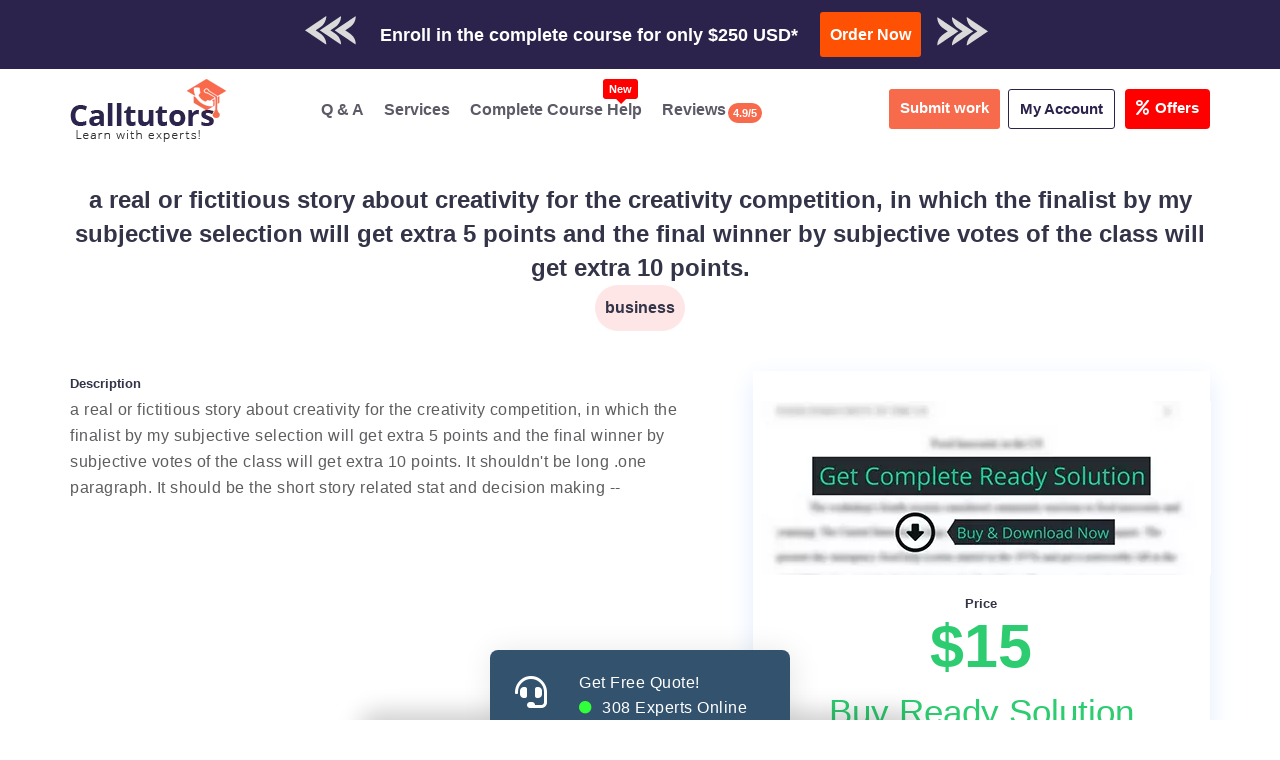

--- FILE ---
content_type: text/html; charset=UTF-8
request_url: https://www.calltutors.com/Assignments/a-real-or-fictitious-story-about-creativity-for-the-creativity-competition-in-which-the-finalist-by-my-subjective-selection-will-get-extra-5-points-and-the-final-winner-by-subjective-votes-of-the-class-will-get-extra-10-points
body_size: 20759
content:
<!DOCTYPE html>
<html lang="en" style="overflow-x:hidden;">

<head>
    <meta name="msvalidate.01" content="BD8B0D0D2B0A9C0CFB2AD8D6AFC13775" />
    <meta charset="utf-8">
    <meta http-equiv="x-ua-compatible" content="ie=edge">
    <meta http-equiv="Content-Type" content="text/html; charset=utf-8">
    <meta name="viewport" content="width=device-width, initial-scale=1, shrink-to-fit=no">

    <link rel="dns-prefetch" href="https://use.fontawesome.com">
    <link rel="dns-prefetch" href="https://fonts.googleapis.com/">
    <link rel="dns-prefetch" href="https://embed.tawk.to/57a3391709042bb15bb9495c/default">
    <link rel="dns-prefetch" href="https://call.novocall.co">
    <link rel="dns-prefetch" href="https://ajax.googleapis.com">
    <link rel="dns-prefetch" href="https://www.googletagmanager.com">
    <link rel="dns-prefetch" href="www.calltutors.com">

    <meta name="keywords" content="business assignment help,Assignment help Australia,Assignment help UK,Assignment help USA,Assignment help Canada,Assignment Help Malaysia,Best Assignment Help,fictitious story,subjective votes,a real or fictitious story about creativity for the creativity competition, in which the finalist by my subjective selection will get extra 5 points and the final winner by subjective votes of the class will get extra 10 points.">
<meta name="description" content="a real or fictitious story about creativity for the creativity competition, in which the finalist by my subjective selection will get extra 5 points and the ...">
<meta property="og:locale" content="en_US">
<meta property="og:title" content="[Solved] a real or fictitious story about creativity for the creat...">
<meta property="og:type" content="website">
<meta property="og:image" content="<br />
<b>Warning</b>:  Undefined variable $img in <b>/home/u706648698/domains/calltutors.com/public_html/SEOBoilerPlate.php</b> on line <b>15</b><br />
">
<meta property="og:image:type" content="image/webp">
<meta property="og:image:width" content="310">
<meta property="og:image:height" content="310">
<meta property="og:url" content="https://www.calltutors.com/Assignments/[base64]">
<meta property="og:description" content="a real or fictitious story about creativity for the creativity competition, in which the finalist by my subjective selection will get extra 5 points and the ...">
<meta property="og:site_name" content="[Solved] a real or fictitious story about creativity for the creat...">
<meta name="twitter:card" content="summary">
<meta name="twitter:site" content="@call_tutors">
<meta name="twitter:url" content="https://www.calltutors.com/Assignments/[base64]">
<meta name="twitter:title" content="[Solved] a real or fictitious story about creativity for the creat...">
<meta name="twitter:image" content="<br />
<b>Warning</b>:  Undefined variable $img in <b>/home/u706648698/domains/calltutors.com/public_html/SEOBoilerPlate.php</b> on line <b>26</b><br />
">
<meta name="twitter:description" content="a real or fictitious story about creativity for the creativity competition, in which the finalist by my subjective selection will get extra 5 points and the ...">
<meta name="author" content="https://www.calltutors.com"/>
<meta name="Copyright" content="Copyright 2026 @ CallTutors.com"/>
<meta name="distribution" content="Global"/>
<meta name="robots" content="noodp"/>
<link rel="canonical" href="https://www.calltutors.com/Assignments/[base64]">
<title>[Solved] a real or fictitious story about creativity for the creat...</title><meta name="theme-color" content="#34495E">
      <link rel="icon" type="image/png" sizes="310x310"
      href="https://www.calltutors.com/favicon/fav-icon-calltutors.47.27.png">


    <script src="https://ajax.googleapis.com/ajax/libs/jquery/3.5.1/jquery.min.js"></script>
    <link rel="preload" href="https://www.calltutors.com/Articles/build/css/intlTelInput.css" as="style" onload="this.rel='stylesheet'">
    <script src="https://www.calltutors.com/Articles/build/js/intlTelInput.min.js"></script>
    <link rel="preload" rel="stylesheet" href="https://www.calltutors.com/resources/css/jquery.datetimepicker.min.css" as="style" onload="this.rel='stylesheet'">
    <script src="https://www.calltutors.com/resources/js/jquery.datetimepicker.full.min.js"></script>


    <link rel="preload" href="https://use.fontawesome.com/releases/v5.7.0/css/all.css" integrity="sha384-lZN37f5QGtY3VHgisS14W3ExzMWZxybE1SJSEsQp9S+oqd12jhcu+A56Ebc1zFSJ" crossorigin="anonymous" as="style" onload="this.rel='stylesheet'">
    <link rel="stylesheet" href="https://www.calltutors.com/resources/css/services-pages.css">
    <link rel="preload" href="https://www.calltutors.com/resources/css/all.css" as="style" onload="this.rel='stylesheet'">
    <link rel="preload" href="https://fonts.googleapis.com/css2?family=Open+Sans:ital,wght@0,300;0,400;0,600;0,700;0,800;1,400&family=Roboto:wght@100;300;400;500;700;900&display=swap" rel="stylesheet">

    <link rel="preload" href="https://www.calltutors.com/resources/css/drag_drop.css" as="style" onload="this.rel='stylesheet'">


    
    <script type="text/javascript">
        var order_id;
        window.SiteAddress = 'https://www.calltutors.com';
        window.ActivePage = 'Assignment Library';
        window.DownloadQualityReportURL = 'https://www.dropbox.com/s/fx5v3h17k848fxx/Quality%20Report.pdf?dl=1';
        window.IsLoggedIn = false    </script>

    <!-- Google Tag Manager -->
    <script>
        setTimeout(function() {
            (function(w, d, s, l, i) {
                w[l] = w[l] || [];
                w[l].push({
                    'gtm.start': new Date().getTime(),
                    event: 'gtm.js'
                });
                var f = d.getElementsByTagName(s)[0],
                    j = d.createElement(s),
                    dl = l != 'dataLayer' ? '&l=' + l : '';
                j.async = true;
                j.src =
                    'https://www.googletagmanager.com/gtm.js?id=' + i + dl;
                f.parentNode.insertBefore(j, f);
            })(window, document, 'script', 'dataLayer', 'GTM-ML6BT6T');
        }, 3000);
    </script>
    <!-- End Google Tag Manager -->

    <style>
        .service-left-block p {
            margin-bottom: 12px;
        }

        .trigger {
            text-align: center;
            padding: 7px 13px;
            background: #3e3e3e;
            color: #fff;
            font-size: 15px;
            outline: none;
            border: none;
            border-radius: 5px;

        }

        .modal {
            position: fixed;
            z-index: 999;
            left: 0;
            top: 0;
            width: 100%;
            height: 100%;
            background-color: rgba(0, 0, 0, 0.5);
            opacity: 0;
            visibility: hidden;
            transform: scale(1.1);
            transition: visibility 0s linear 0.25s, opacity 0.25s 0s, transform 0.25s;
        }

        .modal-content {
            position: absolute;
            top: 50%;
            left: 50%;
            transform: translate(-50%, -50%);
            background-color: white;
            padding: 1rem 1.5rem;
            width: 24rem;
            border-radius: 0.5rem;
        }

        .close-button {
            float: right;
            width: 1.5rem;
            line-height: 1.5rem;
            text-align: center;
            cursor: pointer;
            border-radius: 0.25rem;
            background-color: #e30f0f;
            position: absolute;
            z-index: 999;
            color: #fff;
            right: -12px;
            top: -4px;
        }

        .close-button:hover {
            background-color: darkgray;
        }

        .show-modal {
            opacity: 1;
            visibility: visible;
            transform: scale(1.0);
            transition: visibility 0s linear 0s, opacity 0.25s 0s, transform 0.25s;
        }

        button {
            border: none;
        }

        span.smail {
            font-size: 12px;
            color: #625b5b;
            margin-bottom: 10px;
            display: block;
            font-weight: 400;
        }

        .order-now {
            font-size: 16px !important;
            padding: 10px 10px !important;

        }

        form#downloadForm .form-group label {
            font-weight: 500;
        }

        a.btn-offer {
            background-color: red;
            font-size: 15px;
            color: #fff !important;
            padding: 7px 11px !important;
            border-radius: 4px;
            margin-left: 10px;
            margin-right: 0 !important;
        }

        a.btn-offer span {
            margin-right: 6px;
            display: inline-block;
        }
    </style>

</head>


<body>
    
    <!-- Google Tag Manager (noscript) -->
    <noscript><iframe src="https://www.googletagmanager.com/ns.html?id=GTM-ML6BT6T" height="0" width="0" style="display:none;visibility:hidden"></iframe></noscript>
    <!-- End Google Tag Manager (noscript) -->

  

    <div id="main">
        
            <!---new-bar--->
            <div class="top-promotion">
                <p>Check Out Our Work & Get Yours Done</p>

                <a rel="nofollow" class="ask-btn-question" href="https://www.calltutors.com/AskAssignment">
                    <i class="fas fa-hand-pointer"></i> Submit Work</a>
                <p> or
                </p>
                <a rel="nofollow" class="btn-download trigger" data-toggle="modal" data-target="#myModal">
                    <i class="fas fa-cloud-download-alt"></i> Download Sample</a>

            </div>

            <div class="modal">
                <div class="modal-content">
                    <span class="close-button">×</span>
                    <form id="downloadForm">
                        <div class="form-group">
                            <label for="email">Enter a correct & valid email<br><span class="smail"> Get the sample download
                                    link in your inbox:</span></label>
                            <input type="email" class="form-control" placeholder="Enter email" id="downloadEmail" required>
                        </div>
                        <button type="submit" class="btn order-now">Send me a sample work to my email</button>
                    </form>
                </div>
            </div>
            <!---new-bar--->


            <div class="top-bar-cal">
                <div class="container-fluid">
                                        <!-- <a href="https://www.calltutors.com/AskAssignment" class="pay-line">Trusted By Thousands Of Students Worldwide. Pay As You Like!</a> -->

<div class="row">
  <div class="col-md-12">
    <div class="offer-bar">
      <h5><span class="ar-hide-m"><img src="https://www.calltutors.com/resources/images/arrow-left.png"
            class="img-fluid" width="51px" height="29px"></span><span class="blink">

            Enroll in the complete course for only $250 USD* </h5>
      <!-- <h5><span class="ar-hide-m"><img src="https://www.calltutors.com/resources/images/arrow-left.png" class="img-fluid" ></span><span class="blink">GET QUOTE IN 2 MINUTES*</span></h5> -->
      <a href="https://www.calltutors.com/ask-question" class="btn order-now">Order Now</a><span class="ar-hide-m"><img
          src="https://www.calltutors.com/resources/images/arrow-right.png" class="img-fluid" width="51px" height="29px"></span>
    </div>
  </div>
</div>                </div>
            </div>

            <div class="main-header">
                <div class="container">
                    <div class="LogoContainer">
                        <a href="https://www.calltutors.com" class="sticky-hide"><img src="https://www.calltutors.com/resources/images/ct-logo.webp" alt="logo" width="156px" height="63px"></a>

                        <a title="Menu" class="menutoggle" onclick="myFunction()">
                            <span class="fas fa-bars"></span>
                        </a>
                    </div>

                    <div id="myDIV" class="headright">
                        <ul>
                            <li>
                                <a href="https://www.calltutors.com/AssignmentLibrary"><span class="fas fa-question-circle"></span> Q & A</a>
                            </li>
                            <li>
                                <a href="https://www.calltutors.com/#service"><span class="fas fa-cog"></span>Services</a>
                            </li>
                            <li>
                                <a href="https://www.calltutors.com/complete-course-help">
                                    <span class="fas fa-file-alt"></span>
                                    Complete Course Help<span class="blink badge badge-danger new-btn-notification">New</span>
                                </a>
                            </li>

                            <li>
                                <a href="https://www.calltutors.com/Reviews">
                                    <span class="fas fa-book-reader"></span>
                                    Reviews
                                    <span class="badge">4.9/5</span>
                                </a>
                            </li>


                        </ul>

                        <div class="right-s">
                            <a class="ask-btn-question" href="https://www.calltutors.com/ask-question">
                                <span class="fas fa-question-circle"></span>
                                Submit work
                            </a>

                            <div class="user-dropdown"><a style="border-right:none;" href="#">
                                </a><a href="#" class="user-pro " type="button" data-toggle="dropdown"><span class="fas fa-address-card"></span>My Account</a>
                                <div class="user-page">
                                    <ul>
                                        <li><a href="https://www.calltutors.com/ask-question"> <span class="fas fa-question-circle"></span>Submit Work</a></li>
                                                                                    <li>
                                                <a href="https://www.calltutors.com/user/Login">
                                                    <span class="fas fa-user-alt"></span>Login</a>
                                            </li>
                                            <li>
                                                <a href="https://www.calltutors.com/user/Register">
                                                    <span class="fas fa-user-plus"></span>Free Register</a>
                                            </li>
                                        

                                        <li><a href="https://www.calltutors.com/survey"><span class="fas fa-user-edit"></span>Fill Profile &amp; Get $2</a></li>

                                        <li><a href="https://www.calltutors.com/PlagiarismCheck"><span class="fas fa-user-shield"></span>Plagiarism Report</a></li>

                                        <li>
                                            <a href="https://www.calltutors.com/study-help">
                                                <span class="fas fa-file-alt"></span>
                                                Study Help
                                            </a>
                                        </li>



                                        <li>
                                            <a href="https://www.calltutors.com/online-tutoring">
                                                <span class="fas fa-book-reader"></span>
                                                Online Tutoring
                                            </a>
                                        </li>
                                        <!-- <li>
                                            <a href="https://www.calltutors.com/online-compiler">
                                                <span class="fas fa-book-reader"></span>
                                                Compiler
                                            </a>
                                        </li> -->



                                    </ul>


                                </div>
                            </div>

                            <a class="btn-offer " href="https://www.calltutors.com/offer" >

                                <span class="mr-3"><i class="fa fa-percent" aria-hidden="true"></i></span>Offers
                            </a>

                        </div>
                    </div>





                </div>
            </div>

            </div>
<style>
.ass-detail {
    padding: 24px 0px;
    clear: both;
    overflow: hidden;
}
    .ass-detail .col-md-7 {
    width: 58.33333333%;
}
.ass-detail .col-md-5 {
    width: 41.66666667%;
}
h2.cal-title {
    font-size: 24px;
    line-height: 34px;
}
h3.cal-subject {
    background-color: #ffe6e6;
    padding: 10px;
    display: inline-block;
    margin: 0 auto;
    /* max-width: 15%; */
    font-size: 16px;
    float: none;
    text-align: center;
    border-radius: 30px;
    font-weight: 700;
}
.des-left-content {
    margin-top: 40px;
}
.AssignmentDescription {
    margin-bottom: 2rem;
}
.sidebar-assignment {
    margin-top: 40px;
    box-shadow: 0px 8px 24px #e3ecfd;
    padding: 30px 0px;
}
.AssignmentPrice {
    margin: 1rem 0;
}
.AssignmentPrice b, .PurchaseAssignmentPrice b {
    font-size: 3.8rem;
    display: block;
    margin-top: 1rem;
    color: #2ECC71;
    font-weight: 600;
}
.AssignmentPurchaseNow {
    font-size: 2.2rem;
    margin-bottom: 1rem;
    color: #2ECC71!important;
    margin-top: 40px;
    display: block;
}
.AssignmentDownloadCount {
    color: #E74C3C;
    font-weight: 600;
}
.AskAssignmentButton {
    display: inline-block;
 
    margin-bottom: 1.5rem;
}
.RelatedAssignment div, .RelatedAssignmentHeading {
    padding-bottom: 1.5rem;
    margin-bottom: 1.5rem;
    border-bottom: solid .1rem #ecf0f1;
}
.RelatedAssignment div, .RelatedAssignmentHeading {
    padding-bottom: 1.5rem;
    margin-bottom: 1.5rem;
    border-bottom: solid .1rem #ecf0f1;
}
.RelatedAssignmentHeading {
    margin-top: 40px;
    clear: both;
}
hr {
    margin-top: 20px;
    margin-bottom: 20px;
    border: 0;
    border-top: 1px solid #eee;
}
#Footer, #FooterLower, #FooterMiddle { 
    margin-top: 30px;
}
.AssignmentAskNow {
    background-color: #f86a4c;
    padding: 10px 20px;
    color: #fff;
    display: inline-block;
    border-radius: 3px;
    margin: 10px;
}
.AssignmentAskNow:hover {background-color: #2c234d !important;}

.AskAssignmentButton{
    background-color: #f86a4c;
    padding: 10px 20px;
    color: #fff;
    display: inline-block;
    border-radius: 3px;
    margin: 10px;

}
.AskAssignmentButton:hover{
    background-color: #2c234d !important;
}
.addshow-block {
    border: 1px solid #000;
    margin: 19px 60px;
    
}
.addshow-block h2 {
    background-color: #1c044b;
    padding: 0px -10px;
    padding: 10px;
    color: #fff !important;
}
@media only screen and (max-width: 767px) {
    .ass-detail .col-md-7 {
    width: 100%;
}
.ass-detail .col-md-5 {
    width: 100%;
}
.sidebar-assignment {  
    margin-bottom: 30px;
}
.sidebar-assignment img {
    max-width: 100%;
    height: auto;
}
.addshow-block { 
    margin: 19px 10px;
}
}
</style>
<div class="ContentBody ass-detail abc">
    <div class="col-sm-12">
        <div class="container">
            <div class="row">
                <div class="col-sm-12 text-center">
                    <h2 title="Assignment Title" class="cal-title">a real or fictitious story about creativity for the creativity competition, in which the finalist by my subjective selection will get extra 5 points and the final winner by subjective votes of the class will get extra 10 points.</h2>
                    <h3 title="Assignment Subject" class="cal-subject">business</h3>
                </div>
            </div>
            <div class="row">
                <div class="col-md-7">
                    <div class="des-left-content">
                        <h5 class="text-left">Description</h5>
                        <p class="AssignmentDescription">
                            a real or fictitious story about creativity for the creativity competition, in which the finalist by my subjective selection will get extra 5 points and the final winner by subjective votes of the class will get extra 10 points.
It shouldn&#39;t be long .one paragraph. It should be the short story related stat and decision making


--                        </p>
                                            </div>
                </div>
                <div class="col-md-5 text-center">
                    <div class="sidebar-assignment">
                                                    <a href="https://www.calltutors.com/PurchaseAssignments/[base64]" rel="nofollow">
                                <img src="https://www.calltutors.com/custom_resources/drawable/png/Preview.webp" alt="Preview Solution" width="458px" height="174px" align="middle" />
                            </a>
                            <h5 class="AssignmentPrice">Price <b>$15</b></h5>
                            <a href="https://www.calltutors.com/PurchaseAssignments/[base64]" class="IconLink AssignmentPurchaseNow" title="Buy Ready Soluion" rel="nofollow">
                                <span class="mdi mdi-cart"></span>
                                Buy Ready Solution
                            </a>
                            <div class="AssignmentDownloadCount">
                                (968 times downloaded)
                            </div>
                            <h6>OR</h6>
                            <a href="https://www.calltutors.com/AskAssignment?Assignment=[base64]" title="Get Same Assignment Done From Scratch" class="AskAssignmentButton" rel="nofollow">
                                Get Same Assignment Done From Scratch
                            </a>
                        
                        <div class="addshow-block">
                            <h2>Get instant assignment help service</h2>
                           <a href="https://www.calltutors.com/AskAssignment"><a href='https://www.calltutors.com/AskAssignment'><img class='img-responsive' src='/resources/images/calltutors-banner.gif' width='300' height='600' loading='lazy'></a></a>
                        </div>
                    </div>
                </div>
            </div>
            <hr>
            <h2 class="text-left RelatedAssignmentHeading">Related Questions in business category</h2>
                            <div class="row">
                    <div class="col-sm-12 RelatedAssignment">
                        <div>
                            <a href="https://www.calltutors.com/Assignments/[base64]">Select an organization with which you are familiar. Describe the organization&#39;s current job design approach and (b). Assess its effectiveness. Propose techniques to improve the process as you see fit and (b). Justify how an improved job design process</a>
                        </div>
                    </div>
                </div>
                            <div class="row">
                    <div class="col-sm-12 RelatedAssignment">
                        <div>
                            <a href="https://www.calltutors.com/Assignments/develop-a-guide-that-clearly-explains-how-to-communicate-an-organizations-cultur">Develop a guide that clearly explains how to communicate an organization’s culture to both internal and external audiences.</a>
                        </div>
                    </div>
                </div>
                            <div class="row">
                    <div class="col-sm-12 RelatedAssignment">
                        <div>
                            <a href="https://www.calltutors.com/Assignments/business-implications">Business implications</a>
                        </div>
                    </div>
                </div>
                            <div class="row">
                    <div class="col-sm-12 RelatedAssignment">
                        <div>
                            <a href="https://www.calltutors.com/Assignments/business-case-about-dunkin-donuts-and-i-need-to-answer-all-the-questions">business case about Dunkin Donuts and I need to answer all the questions</a>
                        </div>
                    </div>
                </div>
                            <div class="row">
                    <div class="col-sm-12 RelatedAssignment">
                        <div>
                            <a href="https://www.calltutors.com/Assignments/implementation-of-the-companies-intranet-network-assignment-help">Implementation of the companies Intranet Network assignment help</a>
                        </div>
                    </div>
                </div>
                            <div class="row">
                    <div class="col-sm-12 RelatedAssignment">
                        <div>
                            <a href="https://www.calltutors.com/Assignments/explain-how-the-content-of-the-manual-will-address-the-needs-of-end-users-at-various-levels-of-technical-expertise">Explain how the content of the manual will address the needs of end-users at various levels of technical expertise</a>
                        </div>
                    </div>
                </div>
                            <div class="row">
                    <div class="col-sm-12 RelatedAssignment">
                        <div>
                            <a href="https://www.calltutors.com/Assignments/walmart-and-porter-five-force-assignment-help">Walmart and Porter Five Force assignment help</a>
                        </div>
                    </div>
                </div>
                            <div class="row">
                    <div class="col-sm-12 RelatedAssignment">
                        <div>
                            <a href="https://www.calltutors.com/Assignments/explain-at-least-two-2-different-risk-assessment-methodologies">Explain at least two (2) different risk assessment methodologies</a>
                        </div>
                    </div>
                </div>
                            <div class="row">
                    <div class="col-sm-12 RelatedAssignment">
                        <div>
                            <a href="https://www.calltutors.com/Assignments/samsung39s-environmental-responsibility">Samsung&#39;s Environmental Responsibility</a>
                        </div>
                    </div>
                </div>
                            <div class="row">
                    <div class="col-sm-12 RelatedAssignment">
                        <div>
                            <a href="https://www.calltutors.com/Assignments/[base64]">Describe the organizational structure of an organization with which you are familiar in a minimum 1,400-word paper and present the following items as they relate to that organization: Analyze the organizational structure of your selected organization.</a>
                        </div>
                    </div>
                </div>
                                        <hr>
                <div class="row">
                    <div class="col-sm-12">
                        <small style="font-size:11px;">
                            <h5 class="text-left" style="margin-top: 0;">Disclaimer</h5>
                            The ready solutions purchased from Library are already used solutions.
                            Please do not submit them directly as it may lead to plagiarism.
                            Once paid, the solution file download link will be sent to your provided email.
                            Please either use them for learning purpose or re-write them in your own language.
                            In case if you haven't get the email, do let us know via chat support.
                        </small>
                    </div>
                </div>

            
        </div>

    </div>
</div>
<link rel="preload" rel="stylesheet" href="https://www.calltutors.com/resources/css/jquery.datetimepicker.min.css" as="style" onload="this.rel='stylesheet'">
<link rel="preload" href="https://www.calltutors.com/Articles/build/css/intlTelInput.css" as="style" onload="this.rel='stylesheet'">
<link rel="preload" rel="stylesheet" href="https://www.calltutors.com/resources/css/jquery.datetimepicker.min.css" as="style" onload="this.rel='stylesheet'">
<link rel="preload" href="https://www.calltutors.com/resources/css/drag_drop.css" as="style" onload="this.rel='stylesheet'">
<style>
  div#load_img {
    position: fixed;
    top: 0;
    left: 0;
    width: 100vw;
    height: 100vh;
    background-color: rgba(255, 255, 255, .7);
    overflow: hidden;
    -webkit-user-select: none;
    -moz-user-select: none;
    -ms-user-select: none;
    user-select: none;
    cursor: default;
    z-index: 1054;
  }

  .load-pict {
    position: absolute;
    top: 50vh;
    left: 50vw;
    -webkit-transform: translate(-50%, -50%);
    -moz-transform: translate(-50%, -50%);
    -ms-transform: translate(-50%, -50%);
    -o-transform: translate(-50%, -50%);
    transform: translate(-50%, -50%);
    width: 80px;
    height: 80px;
    background-color: #34495e;
    padding: 2rem;
    -webkit-border-radius: 50%;
    -moz-border-radius: 50%;
    border-radius: 50%;
  }
</style>
<div id="AskAssignmentPopUp">
  <div class="container-fluid">
    <div class="row HeaderContainer">
      <div class="col-xs-2 col-sm-2">
        <span class="mdi mdi-comment-question-outline"></span>
      </div>
      <div class="col-xs-10 col-sm-10">
        <span class="mdi mdi-arrow-up-drop-circle-outline Arrow"></span>
        <div class="HeaderText">
          Get Higher Grades Now
        </div>
        <div class="TutorText">
                      Tutors Online
        </div>
      </div>
    </div>
    <div class="row FormContainer">
      <div class="col-sm-12">
        <div class="container">
          <form id="AskAssignmentForm" method="post" action="https://www.calltutors.com/api/AskAssignment2">
            <input type="hidden" name="deadline_date" id="deadline_date" value="">
                          <input type="hidden" placeholder="Mobile" id="login_user" value="no">
              <div class="row FormRow">
                <div class="col-sm-6">
                  <div class="form-group email-con ">
                    <!-- <label for="Name">Name</label> -->
                    <input id="Name2" name="Name" placeholder="Name" class="" type="text" data-validation="name" spellcheck="false" maxlength="200" required>
                    <span class="why-email">
                      <ul class="client-per-details">
                        <span class="dropdown">
                          <span class="pay-infor-icon dropbtn"> <i class="fas fa-question-circle"></i></span>
                          <span class="pack1 dropdown-content for-name"> <span class="cust-tut">Enter Your Full Name </span>
                            <br>
                            <ul class="client-inner-det">
                              <li> Please enter your Full Name in order to search your order more easily in our database.</li>
                            </ul>
                          </span>
                        </span>
                      </ul>
                    </span>
                  </div>
                </div>
                <div class="col-sm-6 " style="z-index:2">

                  <div class="form-group  email-con">
                    <!-- <label for="phone">Phone</label> -->
                    <input type="text" class="phone " required placeholder="Phone Number" name="Mobile" id="myphone">
                    <div class="invalid-feedback" id="phoneErrorLabel" style="display: none;">Please enter a valid number.
                    </div>
                    <span id="valid-msg" class=""></span>
                    <span id="error-msg"></span>
                    <span class="why-email">

                      <ul class="client-per-details">

                        <span class="dropdown">
                          <span class="pay-infor-icon dropbtn"> <i class="fas fa-question-circle"></i> </span>
                          <span class="pack1 dropdown-content for-phone"> <span class="cust-tut"> Phone Number Is Required </span>
                            <br>
                            <ul class="client-inner-det">
                              <li> Phone Number is required to notify you about the order progress or updations through whatsapp, text message, or sometimes by calling you.</li>
                            </ul>
                          </span>
                        </span>
                      </ul>
                    </span>
                  </div>
                </div>


                <div class="col-sm-6">
                  <div class="form-group email-con ">
                    <!-- <label for="EmailID">Email ID</label> -->
                    <input id="EmailID" name="EmailID" placeholder="Email ID" type="email" data-validation="email" spellcheck="false" maxlength="200" required>
                    <span class="why-email">

                      <ul class="client-per-details">

                        <span class="dropdown">
                          <span class="pay-infor-icon dropbtn"> <i class="fas fa-question-circle"></i> </span>
                          <span class="pack1 dropdown-content for-email"> <span class="cust-tut"> We Will Use E-Mail
                              Only For </span>
                            <br>
                            <ul class="client-inner-det">
                              <li> Communication regarding your orders.</li>
                              <li>To send you invoices, and other billing info. </li>
                              <li> To provide you with information of offers and other benefits. </li>

                              <ul>
                          </span>
                        </span>
                      </ul>
                    </span>
                  </div>

                </div>


                            <input type="hidden" id="ca_curl" name="from_page" value="https://www.calltutors.com/Assignments/[base64]">

              <div class="col-sm-6 ">
                <div class="form-group email-con">
                  <!-- <label class="deadline">Deadline</label> -->

                  <input type="text" name="deadline" id="deadline" placeholder="Deadline" autocomplete="off" required>


                  <span class="why-email">

                    <ul class="client-per-details">

                      <span class="dropdown">
                        <span class="pay-infor-icon dropbtn"> <i class="fa fa-question-circle"></i> </span>
                        <span class="pack1 dropdown-content for-deadline"> <span class="cust-tut"> Select A Deadline </span>
                          <br>
                          <ul class="client-inner-det">
                            <li> Please select a deadline that is feasible to work on. Sometimes low deadlines lead to low-quality or no work. Hence, please choose a reasonable deadline for everyone to take care of. </li>


                          </ul>
                        </span>
                      </span>
                    </ul>
                  </span>

                </div>
              </div>


              <div class="col-sm-12">
                <div class="form-group email-con ">
                  <!-- <label for="Subject">Select Subjects</label> -->
                  <select name="Subject" id="Subject" required>
                    <option value="0">Select Subject</option>
                    <option value="37">accounting</option>
                    <option value="44">business</option>
                    <option value="10">computer science</option>
                    <option value="66">criminology</option>
                    <option value="116">data mining</option>
                    <option value="73">economics</option>
                    <option value="12">education</option>
                    <option value="13">engineering</option>
                    <option value="14">english</option>
                    <option value="115">finance</option>
                    <option value="118">general article writing</option>
                    <option value="21">history</option>
                    <option value="33">law</option>
                    <option value="121">management</option>
                    <option value="46">marketing</option>
                    <option value="24">mathematics</option>
                    <option value="58">nursing</option>
                    <option value="120">online quiz</option>
                    <option value="36">others</option>
                    <option value="122">pharmacology</option>
                    <option value="27">philosophy</option>
                    <option value="29">political science</option>
                    <option value="35">psychology</option>
                    <option value="119">resume writing</option>
                    <option value="107">science</option>
                    <option value="69">social sciences</option>
                    <option value="31">sociology</option>
                    <option value="81">statistics</option>
                    <option value="117">technical writing</option>
                    <option value="123">writing</option>
                  </select>
                </div>
              </div>


              <div class="col-sm-12">
                <label for="Description">Description</label>
                <textarea id="Description" placeholder="Description" name="Description" rows="5" data-validation="word" data-required-message="Please enter a Description" required></textarea>
              </div>


              <div class="col-sm-12 " data-form-ignore>
                <div class="form-group  email-con file">
                  <div class="dr-section" id="drop_section">
                    <input type="file" name="file[]" id="files" multiple onchange="get_files(this.files);">
                    <div id="drag" class="drop_upper">

                      <div class="row">
                        <div class="col-md-12">
                          <label class="open" for="files">
                            <div class="droped_data">
                              <div class="drop_img"><i class="fas fa-cloud-upload-alt"></i>
                              </div>
                              <div class="drag_dropsection">

                                <div id="drag_h3" class="drop_text">
                                  <p> Drop Files Here Or Click to Upload </p>
                                </div>

                              </div>
                            </div>
                          </label>
                        </div>
                      </div>
                      <div class="drop_lower" id="gallery">

                      </div>

                    </div>
                  </div>

                  <span class="why-email">

                    <ul class="client-per-details">

                      <span class="dropdown">
                        <span class="pay-infor-icon dropbtn"> <i class="mdi mdi-help"></i> </span>
                        <span class="pack1 dropdown-content for-file"> <span class="cust-tut"> Upload Files </span>
                          <br>
                          <ul class="client-inner-det">
                            <li> Please Upload all instruction files and if possible some relevant material. </li>
                            <li>Please avoid attaching duplicate files .</li>
                            <li> In case of a larger file size(>25MB), please send it through the public drive link. </li>

                          </ul>
                        </span>
                      </span>
                    </ul>
                  </span>
                </div>



              </div>


              <div class="col-sm-12 FormControlContainer">
                <input type="button" onclick="upload();" value="Submit Assignment" class="btn-submit sub-question-now">
                <!-- <input type="submit" value="Submit Assignment"> -->
              </div>
                            </div>
            
          </form>
        </div>
      </div>
    </div>
  </div>
  <div id="load_img" class="loading" style="display: none;">
    <div class="load-pict"><img src="https://www.calltutors.com/resources/images/loading-services.webp" alt="loading" class="img-fluid" loading="lazy"></div>
  </div>
</div>
<link rel="stylesheet" type="text/css" media="screen" href="https://cdnjs.cloudflare.com/ajax/libs/intl-tel-input/11.0.8/css/intlTelInput.css">
<link rel="stylesheet" type="text/css" media="screen" href="https://cdn.jsdelivr.net/npm/trumbowyg@2.10.0/dist/ui/trumbowyg.min.css">
<link rel="stylesheet" type="text/css" media="screen" href="https://www.calltutors.com/resources/css/DayHourPicker.min.47.27.css">
<link rel="stylesheet" type="text/css" media="screen" href="https://www.calltutors.com/resources/css/fI.min.47.27.css">
<link rel="stylesheet" type="text/css" media="screen" href="https://www.calltutors.com/resources/css/Form.min.47.27.css">
<link rel="stylesheet" type="text/css" media="screen" href="https://www.calltutors.com/resources/css/FormMaterialTheme.min.47.27.css">
<link rel="stylesheet" type="text/css" media="screen" href="https://www.calltutors.com/resources/css/PluginFix.min.47.27.css">
<link rel="stylesheet" type="text/css" media="screen" href="https://www.calltutors.com/resources/css/AskAssignmentPopUp.min.47.27.css">
<script type="text/javascript" src="https://cdnjs.cloudflare.com/ajax/libs/intl-tel-input/11.0.8/js/utils.js"></script>
<script type="text/javascript" src="https://cdnjs.cloudflare.com/ajax/libs/intl-tel-input/11.0.8/js/intlTelInput.min.js"></script>
<script type="text/javascript" src="https://cdnjs.cloudflare.com/ajax/libs/jquery.form/4.1.0/jquery.form.min.js"></script>
<script type="text/javascript" src="https://cdn.jsdelivr.net/npm/trumbowyg@2.10.0/dist/trumbowyg.min.js"></script>
<script type="text/javascript" src="https://www.calltutors.com/resources/js/DayHourPicker.min.47.27.js"></script>
<script type="text/javascript" src="https://www.calltutors.com/resources/js/fI.min.47.27.js"></script>
<script type="text/javascript" src="https://www.calltutors.com/resources/js/Form.min.47.27.js"></script>
<script type="text/javascript" src="https://www.calltutors.com/resources/js/AskAssignmentPopUp.min.47.27.js"></script>
<script src="https://ajax.googleapis.com/ajax/libs/jquery/3.5.1/jquery.min.js"></script>
<script defer src="https://www.calltutors.com/resources/js/drag_drop.js"></script>
<script src="https://www.calltutors.com/Articles/build/js/intlTelInput.min.js"></script>
<script src="https://www.calltutors.com/resources/js/jquery.datetimepicker.full.min.js"></script>
<script>
  var site_url = 'https://www.calltutors.com/';
</script>



<script>
  var base_utl = 'https://www.calltutors.com';
  $('#deadline').datetimepicker({
    format: 'Y-m-d H:i',
    formatTime: 'H:i',
    formatDate: 'Y-m-d',
    step: 30,
    minDate: 0,
    onChangeDateTime: logic,
    onShow: logic
  });

  var logic = function(currentDateTime) {
    // 'this' is jquery object datetimepicker
    var date_select;
    date_select = currentDateTime.getFullYear() + '-' + (currentDateTime.getMonth() + 1) + '-' + currentDateTime.getDate();
    var new_date_curr = new Date();
    var date_curr = new_date_curr.getFullYear() + '-' + (new_date_curr.getMonth() + 1) + '-' + new_date_curr.getDate();
    var time = (new_date_curr.getHours() + 2) + ":" + new_date_curr.getMinutes();
    if (date_select === date_curr) {
      this.setOptions({
        minTime: time
      });
    } else {
      this.setOptions({
        minTime: false
      });
    }
  };
  var input = document.querySelector("#myphone"),
    errorMsg = document.querySelector("#error-msg"),
    validMsg = document.querySelector("#valid-msg");

  // here, the index maps to the error code returned from getValidationError - see readme
  var errorMap = ["Invalid number", "Invalid country code", "Too short", "Too long", "Invalid number"];

  // initialise plugin
  var iti = window.intlTelInput(input, {
    separateDialCode: true,
    hiddenInput: "phone",
    nationalMode: true,
    initialCountry: "auto",
    // onlyCountries: ['us', 'gb', 'ch', 'ca', 'do'],
    // placeholderNumberType: "MOBILE",
    // preferredCountries: ['cn', 'jp'],
    preferredCountries: ['au', 'ca', 'de', 'gh', 'hk', 'in', 'ie', 'jo', 'my', 'nz', 'ng', 'om', 'qa', 'sa', 'sg', 'za', 'tr', 'ae', 'gb', 'us'],
    separateDialCode: true,
    utilsScript: "https://www.calltutors.com/Articles/build/js/utils.js",
    geoIpLookup: function(success, failure) {
      $.get("https://ipinfo.io", function() {}, "jsonp").always(function(resp) {
        var countryCode = (resp && resp.country) ? resp.country : "";
        success(countryCode);
      });
    },
  });

  var reset = function() {
    input.classList.remove("error");
    errorMsg.innerHTML = "";
    errorMsg.classList.add("hide");
    validMsg.classList.add("hide");
  };

  // on blur: validate
  input.addEventListener('blur', function() {
    reset();
    if (input.value.trim()) {
      if (iti.isValidNumber()) {
        validMsg.classList.remove("hide");
      } else {
        input.classList.add("error");
        var errorCode = iti.getValidationError();
        errorMsg.innerHTML = errorMap[errorCode];
        errorMsg.classList.remove("hide");
      }
    }
  });

  // on keyup / change flag: reset
  input.addEventListener('change', reset);
  input.addEventListener('keyup', reset);
</script><style>
    .service-left-block p {
        margin-bottom: 12px;
    }

    .order-popup {
        position: fixed;
        z-index: 999;
        left: 0;
        top: 0;
        width: 100%;
        height: 100%;
        background-color: rgba(0, 0, 0, 0.5);
        opacity: 0;
        visibility: hidden;
        transform: scale(1.1);
        transition: visibility 0s linear 0.25s, opacity 0.25s 0s, transform 0.25s;
    }

    .did-youknow-modal .modal-content {
        position: absolute;
        top: 50%;
        left: 50%;
        transform: translate(-50%, -50%);
        background-color: white;
        padding: 0;
        width: 38rem;
        border-radius: 0.5rem;
    }

    .order-closed {
        float: right;
        width: 1.5rem;
        line-height: 1.5rem;
        text-align: center;
        cursor: pointer;
        border-radius: 0.25rem;
        background-color: #e30f0f;
        position: absolute;
        z-index: 999;
        color: #fff;
        right: -12px;
        top: -4px;
    }

    .order-closed:hover {
        background-color: darkgray;
    }

    .show-modal {
        opacity: 1;
        visibility: visible;
        transform: scale(1.0);
        transition: visibility 0s linear 0s, opacity 0.25s 0s, transform 0.25s;
    }

    button {
        border: none;
    }

    span.smail {
        font-size: 12px;
        color: #625b5b;
        margin-bottom: 10px;
        display: block;
        font-weight: 400;
    }

    .order-now {
        font-size: 16px !important;
        padding: 10px 10px !important;
    }

    form#downloadForm .form-group label {
        font-weight: 500;
    }

    a.btn-offer {
        background-color: red;
        font-size: 15px;
        color: #fff !important;
        padding: 7px 11px !important;
        border-radius: 4px;
        margin-left: 10px;
        margin-right: 0 !important;
    }

    a.btn-offer span {
        margin-right: 6px;
        display: inline-block;
    }
</style>

<a href="https://www.calltutors.com/ask-question" class="ask-question-popups">
    <div class="container-fluids">
        <div class="row experts">
            <div class="col-3">
                <div class="book-icon">
                <i class='fas fa-headset'></i>
                </div>
            </div>
            <div class="col-9">
                <div class="popMessage_container">
                    <p>Get Free Quote!</p>
                    <p>
                        <i class="fa fa-circle color-online"></i><span id="online_tutors">
                            308</span> <span class="Expert_subject"> Experts Online</span>
                    </p>
                </div>
            </div>
        </div>
    </div>
</a>

    <div id="Footer" class="servicefooter">
        <div class="container">
               <div class="row">
                        <div class="col-xs-12 col-md-6 col-lg-3 middle-padding">
                            <div class="footer-colom">
                                <h3>Policy</h3>
                                <ul>
                                    <li>
                                        <a href="https://www.calltutors.com/PaymentPolicy" rel="nofollow">Payment & Wallet Policy</a>
                                    </li>
                                    <li>
                                        <a href="https://www.calltutors.com/RefundPolicy" rel="nofollow">Refund Policy</a>
                                    </li>

                                    <li>
                                        <a href="https://www.calltutors.com/HonorCode" rel="nofollow">Honor Code</a>
                                    </li>
                                    <li>
                                        <a href="https://www.calltutors.com/PrivacyPolicy" rel="nofollow">Privacy Policy</a>
                                    </li>
                                    <li>
                                        <a href="https://www.calltutors.com/CopyrightPolicy" rel="nofollow">Copyright Policy</a>
                                    </li>
                                    <!-- <li>
                                        <a href="https://www.calltutors.com/Disclaimer" rel="nofollow">Disclaimer</a>
                                    </li> -->
                                    <li>
                                        <a href="https://www.calltutors.com/TermsAndConditions" rel="nofollow">Terms And Conditions</a>
                                    </li>

                                </ul>
                            </div>
                        </div>
                        <div class="col-xs-12 col-md-6 col-lg-3 middle-padding">
                            <div class="footer-colom">
                                <h3>Exploring</h3>
                                <ul>
                                    <li>
                                        <a href="https://www.calltutors.com/about">About Us</a>
                                    </li>
                                    <li>
                                        <a href="https://www.calltutors.com/ask-question">Submit Question</a>
                                    </li>
                                    <li>
                                        <a href="https://www.calltutors.com/complete-course-help">Complete Course Help</a>
                                    </li>
                                    <li>
                                        <a href="https://www.calltutors.com/services-package">Service Package</a>
                                    </li>

                                    <li>
                                        <a href="https://www.calltutors.com/PlagiarismCheck" rel="nofollow">Plagiarism Check</a>
                                    </li>

                                    <li>
                                        <a href="https://www.calltutors.com/AssignmentLibrary" rel="nofollow">Questions & Answers</a>
                                    </li>
                                    <li>
                                        <a href="https://www.calltutors.com/sitemap" rel="nofollow">Sitemap</a>
                                    </li>


                                </ul>
                            </div>
                        </div>
                        <div class="col-xs-12 col-md-6 col-lg-3 middle-padding">
                            <div class="footer-colom">
                                <h3>Other</h3>
                                <ul>
                                    <li>
                                        <a href="https://www.calltutors.com/Contact" rel="nofollow">Contact Us</a>
                                    </li>
                                    <li>
                                        <a href="https://www.calltutors.com/FAQ" rel="nofollow">FAQ</a>
                                    </li>

                                    <li>
                                        <a href="https://www.calltutors.com/blog" rel="nofollow">Blog</a>
                                    </li>
                                    <!-- <li>
                                        <a href="https://edu.calltutors.com/" rel="nofollow"> Community</a>
                                    </li> -->
                                    <li>
                                        <a href="https://www.calltutors.com/Reviews" rel="nofollow">Reviews</a>
                                    </li>

                                    <li>
                                        <a href="https://www.calltutors.com/wordcount/wordcount" rel="nofollow">Word Counter</a>
                                    </li>

                                    <li class="DummyEntry"></li>
                                </ul>
                            </div>
                        </div>
                        <div class="col-xs-12 col-md-6 col-lg-3 middle-padding">
                            <div class="footer-colom">
                                <h3>Connect With Us</h3>
                                <div class="footer-phone">
                                    <a href="tel:+919053000124"><span><i class="fas fa-mobile-alt" aria-hidden="true"></i></span>(IN) +91 90530 00124</a><br>
                                    <a href="tel:+919710600026"><span><i class="fas fa-mobile-alt" aria-hidden="true"></i></span>(IN) +91 9710600026</a>
                                </div>
                                <div class="social-profile">
                                    <a class="ConnectWithUsLink fb" href="https://www.facebook.com/CallTutorsAssignmentHelp" rel="nofollow" target="_blank" title="Facebook">
                                        <span><i class="fab fa-facebook-f" aria-hidden="true"></i></span>
                                    </a>
                                    <a class="ConnectWithUsLink tw" href="https://twitter.com/call_tutors" rel="nofollow" target="_blank" title="Twitter">
                                        <span><i class="fab fa-twitter" aria-hidden="true"></i></span>
                                    </a>
                                    <a class="ConnectWithUsLink linkdin" href="https://www.linkedin.com/company/calltutors.com" rel="nofollow" target="_blank" title="Linked In">
                                        <span><i class="fab fa-linkedin-in" aria-hidden="true"></i></span>
                                    </a>
                                </div>
                                <div class="privay-block">
                                    <div class="secured">
                                        <img src="https://www.calltutors.com/resources/drawable/png/Norton.png" width="110px" height="67" alt="Norton Secure" loading="lazy" />
                                    </div>
                                    <div class="ssl">
                                        <a href="//www.dmca.com/Protection/Status.aspx?ID=39b8622f-5b4b-42de-ac7b-6fa0d1283e21" target="_blank" title="CallTutors DMCA.com Protection Status" class="dmca-badge" rel="no-follow"> <img src="https://www.calltutors.com/resources/images/dmca_protected_calltutors.png" loading="lazy" alt="CallTutors DMCA Protection Status" /></a>

                                    </div>
                                </div>
                            </div>
                        </div>
                    </div>
                     
                <!-- <div class="col-xs-12 col-lg-3">
                    <div class="review-box">
                        <h5>Get Instant Help with your Questions &<br> boost your grades</h5>
                        <h5>
                            <span>you can count us with it</span><br>
                            Highly Satisfied Students <span class="yel">4.9/5</span><br>
                            Based On <span class="yel"> 19835+ Reviews</span>
                        </h5>
                        <a href="https://www.calltutors.com/AskAssignment" class="r-order-n">Get Help Now</a>
                    </div>
                </div> -->
         




            <div class="globle-count">
                <div class="col-xs-12 text-center">
                    <div class="container">
                        <h3>We Provide Services Across The Globe</h3>
                        <ul style="margin-bottom: 4rem">
                            <li style="display: inline-block; padding-left:20px;">
                                <a href="https://www.calltutors.com/au/">Australia</a>
                            </li>
                            <li style="display: inline-block; padding-left:20px;">
                                <a href="https://www.calltutors.com/uk/">UK</a>
                            </li>
                            <li style="display: inline-block; padding-left:20px;">
                                <a href="https://www.calltutors.com/us/">USA</a>
                            </li>
                            <li style="display: inline-block; padding-left:20px;">
                                <a href="https://www.calltutors.com/uae/">UAE</a>
                            </li>
                            <li style="display: inline-block; padding-left:20px;">
                                <a href="https://www.calltutors.com/sg/">Singapore</a>
                            </li>
                            <li style="display: inline-block; padding-left:20px;">
                                <a href="https://www.calltutors.com/ca/">Canada</a>
                            </li>
                            <li style="display: inline-block; padding-left:20px;">
                                <a href="https://www.calltutors.com/nz/">New Zealand</a>
                            </li>
                            <li style="display: inline-block; padding-left:20px;">
                                <a href="https://www.calltutors.com/my/">Malaysia</a>
                            </li>
                            <li style="display: inline-block; padding-left:20px;">
                                <a href="https://www.calltutors.com/in/">India</a>
                            </li>
                            <li style="display: inline-block; padding-left:20px;">
                                <a href="https://www.calltutors.com/ie/">Ireland</a>
                            </li>
                            <li style="display: inline-block; padding-left:20px;">
                                <a href="https://www.calltutors.com/de/">Germany</a>
                            </li>
                        </ul>
                    </div>
                </div>
            </div>




            <div class="footerbottom" id="FooterLower">
                <div class="copyright-block">
                    <p> &copy; Copyright 2012 - 2026                        <a href="https://www.calltutors.com">
                            calltutors.com
                        </a>
                        <!--<i>All rights reserved.</i>-->
                    </p>
                </div>

                <div class="Disclaimer">
                    <p>Disclaimer: The reference papers or solutions provided by Calltutors.com serve as model papers or solutions for students or professionals and are not to be submitted as it is to any institutions. These documents are intended to be used for research and reference purposes only. University and company's logo's are the property of respected owners. We don't have affiliation with the mentioned universities. By using our services means, you agree to our <a href="https://www.calltutors.com/HonorCode"> Honor Code </a> , <a href="https://www.calltutors.com/PrivacyPolicy"> Privacy Policy </a> , <a href="https://www.calltutors.com/TermsAndConditions"> Terms & Conditions </a>,<a href="https://www.calltutors.com/Payment"> Payment </a>, <a href="https://www.calltutors.com/RefundPolicy"> Refund & Cancellation Policy. </a></p>

                </div>

            </div>

        </div>
    </div>

    </div>
    </div>

    <script>
        $(window).scroll(function() {
            var scroll = $(window).scrollTop();

            if (scroll >= 500) {
                $(".top-promotion").addClass("darkHeader");
            } else {
                $(".top-promotion").removeClass("darkHeader");
            }
        });
    </script>



    <script>
        var site_url = 'https://www.calltutors.com/';
    </script>
    <!-- <script defer src="https://calinfostaticfiles.s3.amazonaws.com/drag_drop.js" ></script> -->

    <!-- <script>
        $(document).ready(function() {
            var s = $(".fixAd");
            var pos = s.position();
            $(window).scroll(function() {
                var windowpos = $(window).scrollTop();
                if (windowpos >= 2800 & windowpos <= 7200) {
                    s.addClass("offerapply");
                } else {
                    s.removeClass("offerapply");
                }
            });
        });
    </script> -->

    <script>
        $(document).ready(function() {
            var s = $(".fixAd");
            var p = $(".endsidebar");
            var offset = p.offset();
            offset = offset.top;
            var pos = s.position();
            $(window).scroll(function() {
                var windowpos = $(window).scrollTop();
                if (windowpos >= offset && windowpos < $('.startFAQ').offset().top) {
                    s.addClass("offerapply");
                } else {
                    s.removeClass("offerapply");
                }
            });
        });
    </script>



    <script>
        $(window).scroll(function() {
            var scroll = $(window).scrollTop();
            if (scroll <= 500) {
                $(".java-programming-but2").removeClass("java-programming-but2").addClass("downloadsample");
            }
        })
    </script>

    <script>
        function myFunction() {
            var element = document.getElementById("myDIV");
            element.classList.toggle("menu-mobile");
        }
    </script>





    <!-- <script>     

        var acc = document.getElementsByClassName("accordion");
        var i;

        for (i = 0; i < acc.length; i++) {
            acc[i].addEventListener("click", function() {
                this.classList.toggle("active");
                var panel = this.nextElementSibling;
                if (panel.style.maxHeight) {
                    panel.style.maxHeight = null;
                } else {
                    panel.style.maxHeight = panel.scrollHeight + "px";
                }
            });
        }
    </script> -->


<script>
    var base_utl = 'https://www.calltutors.com';
    $('#deadline').datetimepicker({
        format: 'Y-m-d H:i',
        formatTime: 'H:i',
        formatDate: 'Y-m-d',
        step: 30,
        minDate: 0,
        onChangeDateTime: logic,
        onShow: logic
    });

    var logic = function(currentDateTime) {
        // 'this' is jquery object datetimepicker
        var date_select;
        date_select = currentDateTime.getFullYear() + '-' + (currentDateTime.getMonth() + 1) + '-' + currentDateTime.getDate();
        var new_date_curr = new Date();
        var date_curr = new_date_curr.getFullYear() + '-' + (new_date_curr.getMonth() + 1) + '-' + new_date_curr.getDate();
        var time = (new_date_curr.getHours() + 2) + ":" + new_date_curr.getMinutes();
        if (date_select === date_curr) {
            this.setOptions({
                minTime: time
            });
        } else {
            this.setOptions({
                minTime: false
            });
        }
    };
    var input = document.querySelector("#phone"),
        errorMsg = document.querySelector("#error-msg"),
        validMsg = document.querySelector("#valid-msg");

    // here, the index maps to the error code returned from getValidationError - see readme
    var errorMap = ["Invalid number", "Invalid country code", "Too short", "Too long", "Invalid number"];

    // initialise plugin
    var iti = window.intlTelInput(input, {
        separateDialCode: true,
        hiddenInput: "phone",
        nationalMode: true,
        initialCountry: "auto",
        // onlyCountries: ['us', 'gb', 'ch', 'ca', 'do'],
        // placeholderNumberType: "MOBILE",
        // preferredCountries: ['cn', 'jp'],
        preferredCountries: ['au', 'ca', 'de', 'gh', 'hk', 'in', 'ie', 'jo', 'my', 'nz', 'ng', 'om', 'qa', 'sa', 'sg', 'za', 'tr', 'ae', 'gb', 'us'],
        separateDialCode: true,
        utilsScript: "https://www.calltutors.com/Articles/build/js/utils.js",
        geoIpLookup: function(success, failure) {
            $.get("https://ipinfo.io", function() {}, "jsonp").always(function(resp) {
                var countryCode = (resp && resp.country) ? resp.country : "";
                success(countryCode);
            });
        },
    });

    var reset = function() {
        input.classList.remove("error");
        errorMsg.innerHTML = "";
        errorMsg.classList.add("hide");
        validMsg.classList.add("hide");
    };

    // on blur: validate
    input.addEventListener('blur', function() {
        reset();
        if (input.value.trim()) {
            if (iti.isValidNumber()) {
                validMsg.classList.remove("hide");
            } else {
                input.classList.add("error");
                var errorCode = iti.getValidationError();
                errorMsg.innerHTML = errorMap[errorCode];
                errorMsg.classList.remove("hide");
            }
        }
    });

    // on keyup / change flag: reset
    input.addEventListener('change', reset);
    input.addEventListener('keyup', reset);
</script>

<script defer src="https://www.calltutors.com/resources/js/drag_drop.js"></script>

<div id="load_img" class="loading" style="display: none;">
    <div class="load-pict"><img src="https://www.calltutors.com/resources/images/loading-services.webp" alt="loading" class="img-fluid" loading="lazy"></div>
</div>


<!--Did-Know- Modal -->
<!-- <div class="did-youknow-modal">
    <div id="didyouknow-Modal" class="modal fade" role="dialog">
    <div class="modal-dialog">     
        <div class="modal-content">
        <div class="modal-header">
            <button type="button" class="close" title="Close" data-dismiss="modal">&times;</button>
            <h4 class="modal-title">Do You Know ?</h4>
        </div>
        <div class="modal-body">
            <div id="do_you_know" class="did-you-know">
                                <div class="left-block">
                                    <div class="mike-circle">
                                        <img src="https://www.calltutors.com/resources/images/blub.gif" alt="" class="img-fluid"  loading="lazy">
                                    </div>
                                    <div class="inner-circle">
                                   
                                    </div>
                                </div>

                                <div class="right-block">
                            

                                    <div class="content-modal">
                                        <div class="col-md-12">
                                            <div class="descriptions FeatureContainer">
                                            <ul>
                                                <li><span><i class="mdi mdi-check"></i></span>
                                                Established and helping students and professionals since 2012.
                                                </li>
                                                <li><span><i class="mdi mdi-check"></i></span>
                                                Have more than 4000+ expert tutors in all domains.
                                                </li>
                                                <li><span><i class="mdi mdi-check"></i></span>
                                                Have processed more than 70K+ orders with 4.9 average rating.
                                                </li>
                                                <li><span><i class="mdi mdi-check"></i></span>
                                                Have helped students of almost universities & colleges.
                                                </li>
                                                <li><span><i class="mdi mdi-check"></i></span>
                                                Have worked on almost all topics & concepts under each subject.
                                                </li>
                                                <li><span><i class="mdi mdi-check"></i></span>
                                                Have almost worked on all software's and programming languages.
                                                </li>
                                                <strong>Still any concern? Please feel free to ask us about the related sample work. </strong>
                                            </ul>
                                            </div>
                                        </div>
                                    </div>
                                </div>
                            </div>
        </div>
        <div class="modal-footer">
        <a href="https://www.calltutors.com/ask-question" class="btn order-now" title="Order Now">Order Now</a>
        </div>
        </div>

    </div>
    </div>
</div> -->




<!--Start of Tawk.to Script-->
<script type="text/javascript">
    setTimeout(function() {
        var Tawk_API = Tawk_API || {},
            Tawk_LoadStart = new Date();
        (function() {
            var s1 = document.createElement("script"),
                s0 = document.getElementsByTagName("script")[0];
            s1.async = true;
            s1.src = 'https://embed.tawk.to/57a3391709042bb15bb9495c/default';
            s1.charset = 'UTF-8';
            s1.setAttribute('crossorigin', '*');
            s0.parentNode.insertBefore(s1, s0);
        })();
    }, 3000);
</script>
<!--End of Tawk.to Script-->

<!--Start of Novocall App Script-->
<script type="text/javascript">
    // setTimeout(function() {
    //     (function() {
    //         var d = document,
    //             h = d.getElementsByTagName("head")[0],
    //             s = d.createElement("script");
    //         s.type = "text/javascript";
    //         s.async = !0;
    //         s.src = "https://call.novocall.co/v1/widgets?id=rmOzROWnPlc";
    //         h.appendChild(s)
    //     }())
    // }, 3000);


    var modal = document.querySelector(".modal");
    var trigger = document.querySelector(".trigger");
    var closeButton = document.querySelector(".close-button");

    function toggleModal() {
        modal.classList.toggle("show-modal");
    }

    function windowOnClick(event) {
        if (event.target === modal) {
            toggleModal();
        }
    }

    trigger.addEventListener("click", toggleModal);
    closeButton.addEventListener("click", toggleModal);
    window.addEventListener("click", windowOnClick);
</script>
<!--End of Novocall App Script-->

<!-- <div class="order-popup did-youknow-modal">

    <div class="modal-content">
        <span class="order-closed">×</span>
        <div class="modal-header">
            <h4 class="modal-title">Do You Know ?</h4>
        </div>

        <div class="modal-body">
            <div id="do_you_know" class="did-you-know">
                <div class="left-block">
                    <div class="mike-circle">
                        <img src="https://www.calltutors.com/resources/images/blub.gif" alt="" class="img-fluid" loading="lazy">
                    </div>
                    <div class="inner-circle">

                    </div>
                </div>

                <div class="right-block">


                    <div class="content-modal">
                        <div class="col-md-12">
                            <div class="descriptions FeatureContainer">
                                <ul>
                                    <li><span><i class="mdi mdi-check"></i></span>
                                        Established and helping students and professionals since 2012.
                                    </li>
                                    <li><span><i class="mdi mdi-check"></i></span>
                                        Have more than 4000+ expert tutors in all domains.
                                    </li>
                                    <li><span><i class="mdi mdi-check"></i></span>
                                        Have processed more than 70K+ orders with 4.9 average rating.
                                    </li>
                                    <li><span><i class="mdi mdi-check"></i></span>
                                        Have helped students of almost universities & colleges.
                                    </li>
                                    <li><span><i class="mdi mdi-check"></i></span>
                                        Have worked on almost all topics & concepts under each subject.
                                    </li>
                                    <li><span><i class="mdi mdi-check"></i></span>
                                        Have almost worked on all software's and programming languages.
                                    </li>
                                    <strong>Still any concern? Please feel free to ask us about the related sample work. </strong>
                                </ul>
                            </div>
                        </div>
                    </div>
                </div>
            </div>

            <div class="modal-footer">
                <a href="https://www.calltutors.com/ask-question" class="btn order-now" title="Order Now">Order Now</a>
            </div>
        </div>
    </div>
</div> -->

</body>
<script type="text/javascript">
    //start
    //end
    var order_popup = document.querySelector(".order-popup");
    var orderClosed = document.querySelector(".order-closed");

    function toggleOrderModel() {
        order_popup.classList.toggle("show-modal");
    }

    function windowOnClick(event) {
        if (event.target === order_popup) {
            toggleOrderModel();
        }
    }
    orderClosed.addEventListener("click", toggleOrderModel);
    window.addEventListener("click", windowOnClick);
    window.addEventListener("load", function() {
        const date = new Date().setHours(new Date().getHours() + 24);
        const item = localStorage.getItem('require-data');
        if (!item) {
            setTimeout(function() {
                order_popup.classList.toggle("show-modal");
            }, 3000);

            localStorage.setItem('require-data', JSON.stringify({
                value: 'string',
                expDate: date
            }))
            console.log(new Date(date))
        } else {
            const res = (new Date()).getTime() >= JSON.parse(item).expDate;
            if (res) {
                setTimeout(function() {
                    order_popup.classList.toggle("show-modal");
                }, 3000);
                localStorage.setItem('require-data', JSON.stringify({
                    value: 'string',
                    expDate: date
                }))

            }
        }


    })
</script>
<script type="text/JavaScript" src="../downloadSampleMail.js"></script>
<script src="//cdn.jsdelivr.net/npm/sweetalert2@11"></script>
<script src="https://unpkg.com/sweetalert/dist/sweetalert.min.js"></script>


<script async src="https://pagead2.googlesyndication.com/pagead/js/adsbygoogle.js?client=ca-pub-6000453463489066"      crossorigin="anonymous"></script>

</html>

--- FILE ---
content_type: text/html; charset=utf-8
request_url: https://www.google.com/recaptcha/api2/aframe
body_size: 269
content:
<!DOCTYPE HTML><html><head><meta http-equiv="content-type" content="text/html; charset=UTF-8"></head><body><script nonce="82Yn6XEQOk36jpL2AxB30A">/** Anti-fraud and anti-abuse applications only. See google.com/recaptcha */ try{var clients={'sodar':'https://pagead2.googlesyndication.com/pagead/sodar?'};window.addEventListener("message",function(a){try{if(a.source===window.parent){var b=JSON.parse(a.data);var c=clients[b['id']];if(c){var d=document.createElement('img');d.src=c+b['params']+'&rc='+(localStorage.getItem("rc::a")?sessionStorage.getItem("rc::b"):"");window.document.body.appendChild(d);sessionStorage.setItem("rc::e",parseInt(sessionStorage.getItem("rc::e")||0)+1);localStorage.setItem("rc::h",'1768980857336');}}}catch(b){}});window.parent.postMessage("_grecaptcha_ready", "*");}catch(b){}</script></body></html>

--- FILE ---
content_type: text/css; charset=utf-8
request_url: https://www.calltutors.com/resources/css/Form.min.47.27.css
body_size: 301
content:
form{width:100%;height:100%;font-size:100%}form .FormRow>div{font-size:100%;position:relative;padding:1em;-webkit-transform-style:preserve-3d;-moz-transform-style:preserve-3d;-ms-transform-style:preserve-3d;transform-style:preserve-3d;-webkit-transform:translate3d(0,0,0);-moz-transform:translate3d(0,0,0);-ms-transform:translate3d(0,0,0);-o-transform:translate3d(0,0,0);transform:translate3d(0,0,0)}form input,form textarea,form select{display:block;position:relative;width:100%;max-width:100%;padding:.4em;z-index:0}form input[type=checkbox],form input[type=radio]{display:inline-block;position:relative;width:auto;padding:.4em;z-index:0}form label{display:block;position:relative;margin:0 0 -1.8em .4em;font-weight:400;z-index:1;white-space:nowrap;-webkit-user-select:none;-moz-user-select:none;-ms-user-select:none;user-select:none}form input[type=checkbox]+label,form input[type=radio]+label{display:inline-block;margin:-0.3em 0 0 0;color:#212121}form [disabled],form [disabled]+label{opacity:.5}.intl-tel-input{display:block;position:relative;width:100%;max-width:100%;z-index:0}.token.operator,.token.entity,.token.url,.language-css .token.string,.style .token.string,.token.variable{background:0}.intl-tel-input.allow-dropdown.separate-dial-code .selected-flag{background:0;outline:0}
.FormControlContainer input[type=submit] {   
    border-radius: inherit !important;
    border-bottom: 0 !important;
}
form input[type=button]{
		border-radius: inherit !important;
    border-bottom: 0 !important;
}

--- FILE ---
content_type: application/javascript; charset=utf-8
request_url: https://www.calltutors.com/resources/js/Form.min.47.27.js
body_size: 3126
content:
!(function (e, t, a, n) {
  const r = Object.freeze({ Error: 1, Required: 2 });
  (e.fn.GetLabel = function () {
    var t = this;
    if (1 === t.length) return e("label[for=" + t.attr("id") + "]", a);
    for (var n = [], r = t.length, i = 0; i < r; )
      n.push(e("label[for=" + t[i++].id + "]", a));
    return e(n);
  }),
    (e.fn.GetMessage = function () {
      var t = this;
      if (1 === t.length) return e("span[data-for=" + t.attr("id") + "]", a);
      for (var n = [], r = t.length, i = 0; i < r; )
        n.push(e("span[data-for=" + t[i++].id + "]", a));
      return e(n);
    }),
    (e.fn.ResetInput = function () {
      return (
        this.each(function () {
          var t = e(this).val("").removeClass("Required Error").trigger("blur");
          clearInterval(t.attr("data-required-interval")),
            t.GetMessage().removeClass("Error Required Show");
        }),
        this
      );
    });
  var i = function (t, a) {
    if (0 !== t.length) {
      t.length > 1 && (t = e(t[0]));
      var i = t.find("input").filter(function () {
          var t = e(this),
            a = (t.attr("type") || "text").toLowerCase();
          if (
            t.attr("data-form-ignore") === n &&
            t.closest(".FormRow").attr("data-form-ignore") === n
          )
            switch (a) {
              case "submit":
              case "button":
              case "file":
              case "checkbox":
              case "radio":
                return !1;
              default:
                return !0;
            }
          return !1;
        }),
        o = t.find("textarea").filter(function () {
          var t = e(this);
          return (
            t.attr("data-form-ignore") === n &&
            t.closest(".FormRow").attr("data-form-ignore") === n
          );
        }),
        s = t.find("select").filter(function () {
          var t = e(this);
          return (
            t.attr("data-form-ignore") === n &&
            t.closest(".FormRow").attr("data-form-ignore") === n
          );
        }),
        u = a,
        d = e('<span class="Message">Message</span>'),
        l = {
          ValidationFunction: {
            Name: function (e, t) {
              var a = e.val();
              return !0 === t.Required
                ? a.length > 0 &&
                    /(^[A-Za-z]+?\.\s?[A-Za-z]+[A-Za-z\s]+$)|(^[A-Za-z\s]+$)/g.test(
                      a
                    )
                : !(a.length > 0) ||
                    /(^[A-Za-z]+?\.\s?[A-Za-z]+[A-Za-z\s]+$)|(^[A-Za-z\s]+$)/g.test(
                      a
                    );
            },
            Number: function (e) {
              return e.prop("validity").valid;
            },
            Email: function (e, t) {
              var a = e.val();
              return !0 === t.Required
                ? a.length > 0 &&
                    /^([a-zA-Z0-9_\.\-])+@(([a-zA-Z0-9\-])+\.)+([a-zA-Z0-9]{2,4})+$/.test(
                      a
                    )
                : !(a.length > 0) ||
                    /^([a-zA-Z0-9_\.\-])+@(([a-zA-Z0-9\-])+\.)+([a-zA-Z0-9]{2,4})+$/.test(
                      a
                    );
            },
            Mobile: function (e, t) {
              return !0 === t.Required
                ? e.intlTelInput("isValidNumber")
                : !(e.val().length > 0) || e.intlTelInput("isValidNumber");
            },
            Pattern: function (e, t) {
              var a = e.val(),
                n = t.CachePattern
                  ? t.Regex
                  : new RegExp(e.attr("pattern") || ".*", "g");
              return (
                (n.lastIndex = 0),
                !0 === t.Required
                  ? a.length > 0 && n.test(a)
                  : !(a.length > 0) || n.test(a)
              );
            },
            LengthCheck: function (e, t) {
              return !0 !== t.Required || e.val().length > 0;
            },
          },
          MessageFunction: {
            Name: function (e, t) {
              switch (t) {
                case r.Error:
                  return (
                    e.attr("data-error-message") ||
                    "Valid Name is required, Eg. Mr. John Doe"
                  );
                case r.Required:
                  return (
                    e.attr("data-required-message") || "Please enter a Name"
                  );
              }
            },
            ValidationMessage: function (e) {
              return e.prop("validationMessage");
            },
            Number: function (e, t) {
              switch (t) {
                case r.Error:
                  return !0 === e.prop("validationMessage").includes("number")
                    ? "Please enter a valid Number"
                    : e.prop("validationMessage");
                case r.Required:
                  return (
                    e.attr("data-required-message") || "Please enter a Number"
                  );
              }
            },
            Email: function (e, t) {
              switch (t) {
                case r.Error:
                  return (
                    e.attr("data-error-message") ||
                    "Valid Email ID is required, Eg. abc@example.com"
                  );
                case r.Required:
                  return (
                    e.attr("data-required-message") ||
                    "Please enter an Email ID"
                  );
              }
            },
            Mobile: function (e, t) {
              switch (t) {
                case r.Error:
                  return (
                    e.attr("data-error-message") ||
                    "Valid Mobile number is required, Eg. " +
                      e.attr("placeholder")
                  );
                case r.Required:
                  return (
                    e.attr("data-required-message") ||
                    "Please enter a Mobile number"
                  );
              }
            },
            TextAreaWord: function (e, t, a) {
              return a < e
                ? "At least " + (e - a) + " word(s) more are required"
                : "Word limit is " + t + ", you have entered " + a + " word(s)";
            },
            TextAreaCharacter: function (e, t, a) {
              return a < e
                ? "At least " + (e - a) + " character(s) more are required"
                : "Word limit is " +
                    t +
                    ", you have entered " +
                    a +
                    " character(s)";
            },
            Pattern: function (e, t) {
              switch (t) {
                case r.Error:
                  return (
                    e.attr("data-error-message") ||
                    "Please match the requested format."
                  );
                case r.Required:
                  return (
                    e.attr("data-required-message") ||
                    "Please fill out this field."
                  );
              }
            },
          },
          EmptyFunction: {
            LengthCheck: function (e) {
              return 0 === e.val().length;
            },
            Number: function (e) {
              return (
                !0 !== e.prop("validationMessage").includes("number") &&
                0 === e.val().length
              );
            },
          },
          TextAreaWordCount: function (e) {
            return e
              .replace(/\s+/gi, " ")
              .replace(/(^\s)|(\s$)/, "")
              .split(" ").length;
          },
          TextAreaCharacterCount: function (e) {
            return e.length;
          },
          HideRequiredMessage: function (e) {
            e.removeClass("Show");
          },
          InputOnFocus: function () {
            e(this).GetLabel().addClass("Animated");
          },
          InputOnBlur: function () {
            var t = e(this),
              a = t.GetLabel(),
              n = !0;
            switch ((t.attr("data-validation") || "default").toLowerCase()) {
              case "number":
                n = l.EmptyFunction.Number(t);
                break;
              default:
                n = l.EmptyFunction.LengthCheck(t);
            }
            !0 === n && a.removeClass("Animated");
          },
          CheckAlreadyFilled: function (e) {
            var t = e.GetLabel(),
              a = !0;
            setTimeout(function () {
              switch ((e.attr("data-validation") || "").toLowerCase()) {
                case "number":
                  a = l.EmptyFunction.Number(e);
                  break;
                default:
                  a = l.EmptyFunction.LengthCheck(e);
              }
              !1 === a && (t.addClass("Animated"), e.trigger("input"));
            }, 0);
          },
          CheckAlreadyFilledAll: function () {
            i.each(function () {
              var t = e(this);
              switch ((t.attr("type") || "text").toLowerCase()) {
                case "tel":
                  break;
                default:
                  l.CheckAlreadyFilled(t);
              }
            }),
              o.each(function () {
                l.CheckAlreadyFilled(e(this));
              });
          },
          InputFieldBindingFunction: function (e) {
            if (!1 === e.data.IsNone) {
              var t = e.data,
                a = t.$This,
                n = t.$Message,
                i = t.ValidationFunction,
                o = t.MessageFunction,
                s = t.EmptyFunction,
                u = t.Required;
              clearInterval(a.attr("data-required-interval")),
                !0 === u && !0 === s(a)
                  ? (a.removeClass("Error").addClass("Required"),
                    n
                      .removeClass("Error")
                      .html(o(a, r.Required))
                      .addClass("Required Show"),
                    a.attr(
                      "data-required-interval",
                      setTimeout(function () {
                        l.HideRequiredMessage(n);
                      }, 5e3)
                    ))
                  : !0 === i(a, t)
                  ? (a.removeClass("Required Error"),
                    n.removeClass("Error Required Show"))
                  : (a.removeClass("Required").addClass("Error"),
                    n
                      .removeClass("Required")
                      .html(o(a, r.Error))
                      .addClass("Error Show"));
            }
          },
          TextFieldBindingFunction: function (e) {
            if (!1 === e.data.IsNone) {
              var t = e.data,
                a = t.$This,
                n = t.$Message,
                r = t.Min,
                i = t.Max,
                o = a.val(),
                s = t.CountFunction(o),
                u = t.MessageFunction,
                d = t.Required;
              clearInterval(a.attr("data-required-interval")),
                !0 === d && 0 === o.length
                  ? (a.removeClass("Error").addClass("Required"),
                    n
                      .removeClass("Error")
                      .html(t.RequiredMessage)
                      .addClass("Required Show"),
                    a.attr(
                      "data-required-interval",
                      setTimeout(function () {
                        l.HideRequiredMessage(n);
                      }, 5e3)
                    ))
                  : s >= r && s <= i
                  ? (a.removeClass("Required Error"),
                    n.removeClass("Error Required Show"))
                  : (a.removeClass("Required").addClass("Error"),
                    n
                      .removeClass("Required")
                      .html(u(r, i, s))
                      .addClass("Error Show"));
            }
          },
          BindInputFieldValidation: function (e) {
            var t = e.GetMessage(),
              a = {
                $This: e,
                $Message: t,
                IsNone: !1,
                Required: "required" === e.attr("required"),
              };
            switch ((e.attr("data-validation") || "default").toLowerCase()) {
              case "none":
                a.IsNone = !0;
                break;
              case "name":
                (a.ValidationFunction = l.ValidationFunction.Name),
                  (a.MessageFunction = l.MessageFunction.Name),
                  (a.EmptyFunction = l.EmptyFunction.LengthCheck);
                break;
              case "number":
                (a.ValidationFunction = l.ValidationFunction.Number),
                  (a.MessageFunction = l.MessageFunction.Number),
                  (a.EmptyFunction = l.EmptyFunction.Number);
                break;
              case "email":
                (a.ValidationFunction = l.ValidationFunction.Email),
                  (a.MessageFunction = l.MessageFunction.Email),
                  (a.EmptyFunction = l.EmptyFunction.LengthCheck);
                break;
              case "tel":
                e.intlTelInput({
                  allowDropdown: !0,
                  separateDialCode: !0,
                  preferredCountries: [
                    "au",
                    "ca",
                    "de",
                    "gh",
                    "hk",
                    "in",
                    "ie",
                    "jo",
                    "my",
                    "nz",
                    "ng",
                    "om",
                    "qa",
                    "sa",
                    "sg",
                    "za",
                    "tr",
                    "ae",
                    "gb",
                    "us",
                  ],
                }),
                  e
                    .GetLabel()
                    .addClass("Animated")
                    .parent()
                    .css("z-index", "2"),
                  (a.ValidationFunction = l.ValidationFunction.Mobile),
                  (a.MessageFunction = l.MessageFunction.Mobile),
                  (a.EmptyFunction = l.EmptyFunction.LengthCheck),
                  e.on("countrychange", a, l.InputFieldBindingFunction);
                break;
              case "pattern":
                (a.ValidationFunction = l.ValidationFunction.Pattern),
                  (a.MessageFunction = l.MessageFunction.Pattern),
                  (a.EmptyFunction = l.EmptyFunction.LengthCheck),
                  (a.CachePattern = e.attr("data-do-not-cache-pattern") === n),
                  (a.Regex = new RegExp(e.attr("pattern") || ".*", "g"));
                break;
              default:
                (a.ValidationFunction = l.ValidationFunction.LengthCheck),
                  (a.MessageFunction = l.MessageFunction.ValidationMessage),
                  (a.EmptyFunction = l.EmptyFunction.LengthCheck);
            }
            e.on("input", a, l.InputFieldBindingFunction);
          },
          BindTextAreaFieldValidation: function (e) {
            var t = Number(e.attr("data-min")),
              a = Number(e.attr("data-max")),
              n = e.attr("data-required-message") || "",
              r = {
                $This: e,
                $Message: e.GetMessage(),
                IsNone: !1,
                Min: isNaN(t) ? 0 : t,
                Max: isNaN(a) ? 1 / 0 : a,
                Required: "required" === e.attr("required"),
                RequiredMessage:
                  n.length > 0 ? n : "Please fill out this field",
              };
            switch ((e.attr("data-validation") || "default").toLowerCase()) {
              case "none":
                r.IsNone = !0;
                break;
              case "word":
                (r.CountFunction = l.TextAreaWordCount),
                  (r.MessageFunction = l.MessageFunction.TextAreaWord);
                break;
              case "character":
                (r.CountFunction = l.TextAreaCharacterCount),
                  (r.MessageFunction = l.MessageFunction.TextAreaCharacter);
            }
            e.on("input", r, l.TextFieldBindingFunction);
          },
          CreateMessage: function (e) {
            0 === e.find(".Message").length &&
              d.clone().attr("data-for", e.attr("id")).insertAfter(e);
          },
          OnSubmit: function (t) {
            var a = !1;
            i.each(function () {
              var t = e(this);
              "disabled" !== t.attr("disabled") &&
                (t.trigger("input"),
                (t.hasClass("Error") || t.hasClass("Required")) && (a = !0));
            }),
              o.each(function () {
                var t = e(this);
                "disabled" !== t.attr("disabled") &&
                  (t.trigger("input"),
                  (t.hasClass("Error") || t.hasClass("Required")) && (a = !0));
              }),
              !0 === a ? (t.stopPropagation(), t.preventDefault()) : u(t);
          },
          InitializeInputField: function (e) {
            l.CreateMessage(e),
              l.CheckAlreadyFilled(e),
              l.BindInputFieldValidation(e);
          },
          InitializeTextAreaField: function (e) {
            l.CreateMessage(e),
              l.CheckAlreadyFilled(e),
              l.BindTextAreaFieldValidation(e);
          },
          Initialize: function () {
            i.each(function () {
              l.InitializeInputField(e(this));
            }),
              o.each(function () {
                l.InitializeTextAreaField(e(this));
              });
            var a = s.GetLabel();
            a.length > 1
              ? a.each(function () {
                  e(this).addClass("Animated");
                })
              : 1 === a.length && a.addClass("Animated"),
              t
                .on("submit", l.OnSubmit)
                .on(
                  "focus",
                  "input[type!=tel][type!=radio][type!=checkbox], textarea",
                  l.InputOnFocus
                )
                .on(
                  "blur",
                  "input[type!=tel][type!=radio][type!=checkbox], textarea",
                  l.InputOnBlur
                );
          },
          ResetInput: function () {
            e(this).ResetInput();
          },
          Reset: function (e) {
            (e = e || !1)
              ? i.each(l.ResetInput)
              : i.filter("[type!=hidden]").each(l.ResetInput),
              o.each(l.ResetInput),
              s.each(function () {
                this.selectedIndex = 0;
              });
          },
          SetOnSubmitFunction: function (t) {
            u = e.isFunction(t) ? t : u;
          },
          $GetForm: function () {
            return t;
          },
        };
      return l.Initialize(), l;
    }
  };
  e.fn.Form = function (a) {
    var n,
      r = this,
      o = r.length;
    if (1 === o)
      return (
        e.isFunction(a)
          ? (n = a)
          : ((n = e.noop),
            console.warn(
              "$.fn.Form :: onSubmit is not a valid function, using $.noop."
            )),
        new i(r, n)
      );
    if (o > 1) {
      var s = 0,
        u = [];
      if (a.constructor === t.Array)
        for (; s < o; s++)
          (n = t[a[s]]),
            !1 === e.isFunction(n) &&
              ((n = e.noop),
              console.warn(
                "$.fn.Form :: onSubmit for form #" +
                  s +
                  " is not a valid function, using $.noop."
              )),
            u.push(new i(e(r[s]), n));
      else
        for (
          n = e.noop,
            e.isFunction(a)
              ? (n = a)
              : "string" == typeof a
              ? e.isFunction(t[a])
                ? (n = t[a])
                : console.warn(
                    "$.fn.Form :: onSubmit does not contain a valid function name, using $.noop."
                  )
              : console.warn(
                  "$.fn.Form :: onSubmit has invalid type (" +
                    typeof a +
                    "), using default empty onSubmit function."
                );
          s < o;
          s++
        )
          u.push(new i(e(r[s]), n));
      return u;
    }
  };
})(jQuery, window, document);


--- FILE ---
content_type: application/javascript; charset=utf-8
request_url: https://www.calltutors.com/downloadSampleMail.js
body_size: 308
content:
$(document).ready(function () {

    $("#downloadForm").submit(function (e) {
        e.preventDefault();
        document.getElementById("load_img").style.display = "block";
        var downloadSimpleLink = $(".downloadSimpleLink").attr("href");
        var downloadSimpleattrvalue = $(".downloadSimpleLink").attr("attr-value");
        var ca_curl = document.getElementById("ca_curl").value;
        var downloadEmail = $("#downloadEmail").val();
        $.ajax({
            type: "POST",
            url: "https://www.calltutors.com/api/downloadSampleSubmit",
            data: {
                email: downloadEmail,
                downloadSimpleLink: downloadSimpleLink,
                downloadSimpleattrvalue: downloadSimpleattrvalue,
                ca_curl: ca_curl
            },
            cache: false,
            success: function (result) {
             if (result.trim() == "success") {
                    document.getElementById("load_img").style.display = "none";
                    modal.classList.toggle("show-modal");
                    var myhtml = document.createElement("div");
                    myhtml.innerHTML = '<p>Welcome To The FAM</p>' +
                        '<p>Shooting You An Email</p>' +
                        '<p>Go Get Your Sample & Submit Your Work</p>';
                    swal({
                        title: "Success!",
                        content: myhtml,
                        icon: "success",
                    });
                }

            }
        });
    })
})